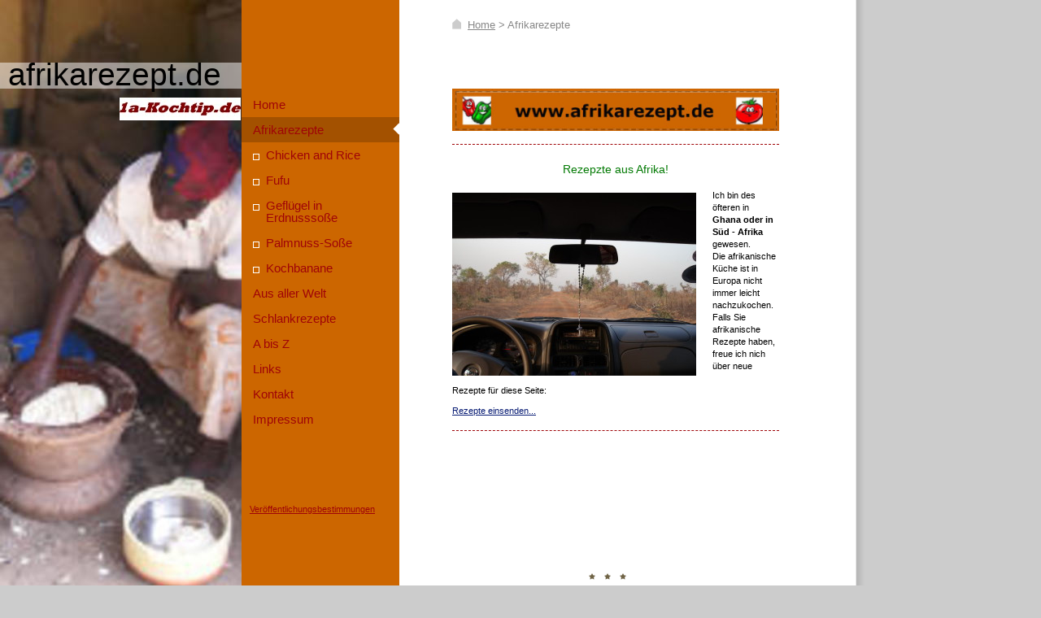

--- FILE ---
content_type: text/html; charset=UTF-8
request_url: https://www.1a-kochtip.de/afrikarezepte/
body_size: 5482
content:
<!DOCTYPE html>
<html lang="de"  ><head prefix="og: http://ogp.me/ns# fb: http://ogp.me/ns/fb# business: http://ogp.me/ns/business#">
    <meta http-equiv="Content-Type" content="text/html; charset=utf-8"/>
    <meta name="generator" content="IONOS MyWebsite"/>
        
    <link rel="dns-prefetch" href="//cdn.website-start.de/"/>
    <link rel="dns-prefetch" href="//104.mod.mywebsite-editor.com"/>
    <link rel="dns-prefetch" href="https://104.sb.mywebsite-editor.com/"/>
    <link rel="shortcut icon" href="//cdn.website-start.de/favicon.ico"/>
        <title>afrikarezept.de - Afrikarezepte</title>
    
    

<meta name="format-detection" content="telephone=no"/>
        <meta name="keywords" content="Aktuelles"/>
            <meta name="description" content="afrikarezept.de, Duisburg"/>
            <meta name="robots" content="index,follow"/>
        <link href="https://www.1a-kochtip.de/s/style/layout.css?1707926556" rel="stylesheet" type="text/css"/>
    <link href="https://www.1a-kochtip.de/s/style/main.css?1707926556" rel="stylesheet" type="text/css"/>
    <link href="https://www.1a-kochtip.de/s/style/font.css?1707926556" rel="stylesheet" type="text/css"/>
    <link href="//cdn.website-start.de/app/cdn/min/group/web.css?1763478093678" rel="stylesheet" type="text/css"/>
<link href="//cdn.website-start.de/app/cdn/min/moduleserver/css/de_DE/common,shoppingbasket?1763478093678" rel="stylesheet" type="text/css"/>
    <link href="https://104.sb.mywebsite-editor.com/app/logstate2-css.php?site=529276907&amp;t=1768833605" rel="stylesheet" type="text/css"/>

<script type="text/javascript">
    /* <![CDATA[ */
var stagingMode = '';
    /* ]]> */
</script>
<script src="https://104.sb.mywebsite-editor.com/app/logstate-js.php?site=529276907&amp;t=1768833605"></script>

    <link href="https://www.1a-kochtip.de/s/style/print.css?1763478093678" rel="stylesheet" media="print" type="text/css"/>
    <script type="text/javascript">
    /* <![CDATA[ */
    var systemurl = 'https://104.sb.mywebsite-editor.com/';
    var webPath = '/';
    var proxyName = '';
    var webServerName = 'www.1a-kochtip.de';
    var sslServerUrl = 'https://www.1a-kochtip.de';
    var nonSslServerUrl = 'http://www.1a-kochtip.de';
    var webserverProtocol = 'http://';
    var nghScriptsUrlPrefix = '//104.mod.mywebsite-editor.com';
    var sessionNamespace = 'DIY_SB';
    var jimdoData = {
        cdnUrl:  '//cdn.website-start.de/',
        messages: {
            lightBox: {
    image : 'Bild',
    of: 'von'
}

        },
        isTrial: 0,
        pageId: 919254274    };
    var script_basisID = "529276907";

    diy = window.diy || {};
    diy.web = diy.web || {};

        diy.web.jsBaseUrl = "//cdn.website-start.de/s/build/";

    diy.context = diy.context || {};
    diy.context.type = diy.context.type || 'web';
    /* ]]> */
</script>

<script type="text/javascript" src="//cdn.website-start.de/app/cdn/min/group/web.js?1763478093678" crossorigin="anonymous"></script><script type="text/javascript" src="//cdn.website-start.de/s/build/web.bundle.js?1763478093678" crossorigin="anonymous"></script><script src="//cdn.website-start.de/app/cdn/min/moduleserver/js/de_DE/common,shoppingbasket?1763478093678"></script>
<script type="text/javascript" src="https://cdn.website-start.de/proxy/apps/static/resource/dependencies/"></script><script type="text/javascript">
                    if (typeof require !== 'undefined') {
                        require.config({
                            waitSeconds : 10,
                            baseUrl : 'https://cdn.website-start.de/proxy/apps/static/js/'
                        });
                    }
                </script><script type="text/javascript" src="//cdn.website-start.de/app/cdn/min/group/pfcsupport.js?1763478093678" crossorigin="anonymous"></script>    <meta property="og:type" content="business.business"/>
    <meta property="og:url" content="https://www.1a-kochtip.de/afrikarezepte/"/>
    <meta property="og:title" content="afrikarezept.de - Afrikarezepte"/>
            <meta property="og:description" content="afrikarezept.de, Duisburg"/>
                <meta property="og:image" content="https://www.1a-kochtip.de/s/misc/logo.jpg?t=1767170252"/>
        <meta property="business:contact_data:country_name" content="Deutschland"/>
    
    
    
    
    
    
    
    
</head>


<body class="body diyBgActive  cc-pagemode-default diy-market-de_DE" data-pageid="919254274" id="page-919254274">
    
    <div class="diyw">
        ﻿	<div id="header">
		
<style type="text/css" media="all">
.diyw div#emotion-header {
        max-width: 297px;
        max-height: 800px;
                background: #A0A0A0;
    }

.diyw div#emotion-header-title-bg {
    left: 0%;
    top: 10%;
    width: 100%;
    height: 4%;

    background-color: #FFFFFF;
    opacity: 0.50;
    filter: alpha(opacity = 50);
    }
.diyw img#emotion-header-logo {
    left: 49.33%;
    top: 15.00%;
    background: transparent;
            width: 50.17%;
        height: 3.50%;
                border: none;
        padding: 0px;
        }

.diyw div#emotion-header strong#emotion-header-title {
    left: 12%;
    top: 9%;
    color: #000000;
        font: normal normal 39px/120% Helvetica, 'Helvetica Neue', 'Trebuchet MS', sans-serif;
}

.diyw div#emotion-no-bg-container{
    max-height: 800px;
}

.diyw div#emotion-no-bg-container .emotion-no-bg-height {
    margin-top: 269.36%;
}
</style>
<div id="emotion-header" data-action="loadView" data-params="active" data-imagescount="1">
            <img src="https://www.1a-kochtip.de/s/img/emotionheader5780214359.jpg?1334390967.297px.800px" id="emotion-header-img" alt=""/>
            
        <div id="ehSlideshowPlaceholder">
            <div id="ehSlideShow">
                <div class="slide-container">
                                        <div style="background-color: #A0A0A0">
                            <img src="https://www.1a-kochtip.de/s/img/emotionheader5780214359.jpg?1334390967.297px.800px" alt=""/>
                        </div>
                                    </div>
            </div>
        </div>


        <script type="text/javascript">
        //<![CDATA[
                diy.module.emotionHeader.slideShow.init({ slides: [{"url":"https:\/\/www.1a-kochtip.de\/s\/img\/emotionheader5780214359.jpg?1334390967.297px.800px","image_alt":"","bgColor":"#A0A0A0"}] });
        //]]>
        </script>

    
                        <a href="https://www.1a-kochtip.de/">
        
                    <img id="emotion-header-logo" src="https://www.1a-kochtip.de/s/misc/logo.jpg?t=1767170253" alt=""/>
        
                    </a>
            
                  	<div id="emotion-header-title-bg"></div>
    
            <strong id="emotion-header-title" style="text-align: left">afrikarezept.de</strong>
                    <div class="notranslate">
                <svg xmlns="http://www.w3.org/2000/svg" version="1.1" id="emotion-header-title-svg" viewBox="0 0 297 800" preserveAspectRatio="xMinYMin meet"><text style="font-family:Helvetica, 'Helvetica Neue', 'Trebuchet MS', sans-serif;font-size:39px;font-style:normal;font-weight:normal;fill:#000000;line-height:1.2em;"><tspan x="0" style="text-anchor: start" dy="0.95em">afrikarezept.de</tspan></text></svg>
            </div>
            
    
    <script type="text/javascript">
    //<![CDATA[
    (function ($) {
        function enableSvgTitle() {
                        var titleSvg = $('svg#emotion-header-title-svg'),
                titleHtml = $('#emotion-header-title'),
                emoWidthAbs = 297,
                emoHeightAbs = 800,
                offsetParent,
                titlePosition,
                svgBoxWidth,
                svgBoxHeight;

                        if (titleSvg.length && titleHtml.length) {
                offsetParent = titleHtml.offsetParent();
                titlePosition = titleHtml.position();
                svgBoxWidth = titleHtml.width();
                svgBoxHeight = titleHtml.height();

                                titleSvg.get(0).setAttribute('viewBox', '0 0 ' + svgBoxWidth + ' ' + svgBoxHeight);
                titleSvg.css({
                   left: Math.roundTo(100 * titlePosition.left / offsetParent.width(), 3) + '%',
                   top: Math.roundTo(100 * titlePosition.top / offsetParent.height(), 3) + '%',
                   width: Math.roundTo(100 * svgBoxWidth / emoWidthAbs, 3) + '%',
                   height: Math.roundTo(100 * svgBoxHeight / emoHeightAbs, 3) + '%'
                });

                titleHtml.css('visibility','hidden');
                titleSvg.css('visibility','visible');
            }
        }

        
            var posFunc = function($, overrideSize) {
                var elems = [], containerWidth, containerHeight;
                                    elems.push({
                        selector: '#emotion-header-title',
                        overrideSize: true,
                        horPos: 28,
                        vertPos: 9                    });
                    lastTitleWidth = $('#emotion-header-title').width();
                                                elems.push({
                    selector: '#emotion-header-title-bg',
                    horPos: 0,
                    vertPos: 10                });
                                
                containerWidth = parseInt('297');
                containerHeight = parseInt('800');

                for (var i = 0; i < elems.length; ++i) {
                    var el = elems[i],
                        $el = $(el.selector),
                        pos = {
                            left: el.horPos,
                            top: el.vertPos
                        };
                    if (!$el.length) continue;
                    var anchorPos = $el.anchorPosition();
                    anchorPos.$container = $('#emotion-header');

                    if (overrideSize === true || el.overrideSize === true) {
                        anchorPos.setContainerSize(containerWidth, containerHeight);
                    } else {
                        anchorPos.setContainerSize(null, null);
                    }

                    var pxPos = anchorPos.fromAnchorPosition(pos),
                        pcPos = anchorPos.toPercentPosition(pxPos);

                    var elPos = {};
                    if (!isNaN(parseFloat(pcPos.top)) && isFinite(pcPos.top)) {
                        elPos.top = pcPos.top + '%';
                    }
                    if (!isNaN(parseFloat(pcPos.left)) && isFinite(pcPos.left)) {
                        elPos.left = pcPos.left + '%';
                    }
                    $el.css(elPos);
                }

                // switch to svg title
                enableSvgTitle();
            };

                        var $emotionImg = jQuery('#emotion-header-img');
            if ($emotionImg.length > 0) {
                // first position the element based on stored size
                posFunc(jQuery, true);

                // trigger reposition using the real size when the element is loaded
                var ehLoadEvTriggered = false;
                $emotionImg.one('load', function(){
                    posFunc(jQuery);
                    ehLoadEvTriggered = true;
                                        diy.module.emotionHeader.slideShow.start();
                                    }).each(function() {
                                        if(this.complete || typeof this.complete === 'undefined') {
                        jQuery(this).load();
                    }
                });

                                noLoadTriggeredTimeoutId = setTimeout(function() {
                    if (!ehLoadEvTriggered) {
                        posFunc(jQuery);
                    }
                    window.clearTimeout(noLoadTriggeredTimeoutId)
                }, 5000);//after 5 seconds
            } else {
                jQuery(function(){
                    posFunc(jQuery);
                });
            }

                        if (jQuery.isBrowser && jQuery.isBrowser.ie8) {
                var longTitleRepositionCalls = 0;
                longTitleRepositionInterval = setInterval(function() {
                    if (lastTitleWidth > 0 && lastTitleWidth != jQuery('#emotion-header-title').width()) {
                        posFunc(jQuery);
                    }
                    longTitleRepositionCalls++;
                    // try this for 5 seconds
                    if (longTitleRepositionCalls === 5) {
                        window.clearInterval(longTitleRepositionInterval);
                    }
                }, 1000);//each 1 second
            }

            }(jQuery));
    //]]>
    </script>

    </div>

		
	</div>
	<div id="testshadow"></div>
	<div class="navFixed"></div>
	<div id="contentFixed"></div>
	<div id="container" class="clearfix">
		<div class="navContainer altcolor">
			<div id="navigation" class="clearfix ">
				<div class="webnavigation"><ul id="mainNav1" class="mainNav1"><li class="navTopItemGroup_1"><a data-page-id="919254273" href="https://www.1a-kochtip.de/" class="level_1"><span>Home</span></a></li><li class="navTopItemGroup_2"><a data-page-id="919254274" href="https://www.1a-kochtip.de/afrikarezepte/" class="current level_1"><span>Afrikarezepte</span></a></li><li><ul id="mainNav2" class="mainNav2"><li class="navTopItemGroup_2"><a data-page-id="919338905" href="https://www.1a-kochtip.de/afrikarezepte/chicken-and-rice/" class="level_2"><span>Chicken and Rice</span></a></li><li class="navTopItemGroup_2"><a data-page-id="919338926" href="https://www.1a-kochtip.de/afrikarezepte/fufu/" class="level_2"><span>Fufu</span></a></li><li class="navTopItemGroup_2"><a data-page-id="919339156" href="https://www.1a-kochtip.de/afrikarezepte/geflügel-in-erdnusssoße/" class="level_2"><span>Geflügel in Erdnusssoße</span></a></li><li class="navTopItemGroup_2"><a data-page-id="919339231" href="https://www.1a-kochtip.de/afrikarezepte/palmnuss-soße/" class="level_2"><span>Palmnuss-Soße</span></a></li><li class="navTopItemGroup_2"><a data-page-id="919339208" href="https://www.1a-kochtip.de/afrikarezepte/kochbanane/" class="level_2"><span>Kochbanane</span></a></li></ul></li><li class="navTopItemGroup_3"><a data-page-id="919254275" href="https://www.1a-kochtip.de/aus-aller-welt/" class="level_1"><span>Aus aller Welt</span></a></li><li class="navTopItemGroup_4"><a data-page-id="919254276" href="https://www.1a-kochtip.de/schlankrezepte/" class="level_1"><span>Schlankrezepte</span></a></li><li class="navTopItemGroup_5"><a data-page-id="919254277" href="https://www.1a-kochtip.de/a-bis-z/" class="level_1"><span>A bis Z</span></a></li><li class="navTopItemGroup_6"><a data-page-id="919254286" href="https://www.1a-kochtip.de/links/" class="level_1"><span>Links</span></a></li><li class="navTopItemGroup_7"><a data-page-id="919254287" href="https://www.1a-kochtip.de/kontakt/" class="level_1"><span>Kontakt</span></a></li><li class="navTopItemGroup_8"><a data-page-id="919254288" href="https://www.1a-kochtip.de/impressum/" class="level_1"><span>Impressum</span></a></li></ul></div>
			</div>
			<div id="subContent">
				<div id="matrix_1023425584" class="sortable-matrix" data-matrixId="1023425584"><div class="n module-type-text diyfeLiveArea "> <p><a href="https://www.1a-kochtip.de/impressum/">Veröffentlichungsbestimmungen</a></p> </div></div>
			</div>
		</div>
		<div id="rightContainer">
			<div id="breadcrumb">
				<span class="breadcrumb_head"></span>
    
    <span class="breadcrumb_item">

        
            <a href="https://www.1a-kochtip.de/">Home</a>
            <span class="breadcrumb_separator">&gt;</span>

        
    </span>
    
    <span class="breadcrumb_item_selected">

        
            Afrikarezepte
        
    </span>

			</div>
			
        <div id="content_area">
        	<div id="content_start"></div>
        	
        
        <div id="matrix_1023425588" class="sortable-matrix" data-matrixId="1023425588"><div class="n module-type-imageSubtitle diyfeLiveArea "> <div class="clearover imageSubtitle" id="imageSubtitle-5780216642">
    <div class="align-container align-center" style="max-width: 420px">
        <a class="imagewrapper" href="https://www.1a-kochtip.de/s/cc_images/cache_2414960635.jpg?t=1334395147" rel="lightbox[5780216642]">
            <img id="image_2414960635" src="https://www.1a-kochtip.de/s/cc_images/cache_2414960635.jpg?t=1334395147" alt="" style="max-width: 420px; height:auto"/>
        </a>

        
    </div>

</div>

<script type="text/javascript">
//<![CDATA[
jQuery(function($) {
    var $target = $('#imageSubtitle-5780216642');

    if ($.fn.swipebox && Modernizr.touch) {
        $target
            .find('a[rel*="lightbox"]')
            .addClass('swipebox')
            .swipebox();
    } else {
        $target.tinyLightbox({
            item: 'a[rel*="lightbox"]',
            cycle: false,
            hideNavigation: true
        });
    }
});
//]]>
</script>
 </div><div class="n module-type-hr diyfeLiveArea "> <div style="padding: 0px 0px">
    <div class="hr"></div>
</div>
 </div><div class="n module-type-header diyfeLiveArea "> <h2><span class="diyfeDecoration">Rezepzte aus Afrika!</span></h2> </div><div class="n module-type-textWithImage diyfeLiveArea "> 
<div class="clearover " id="textWithImage-5780923966">
<div class="align-container imgleft imgblock" style="max-width: 100%; width: 300px;">
    <a class="imagewrapper" href="https://www.1a-kochtip.de/s/cc_images/cache_2415667813.jpg?t=1335281847" rel="lightbox[5780923966]">
        <img src="https://www.1a-kochtip.de/s/cc_images/cache_2415667813.jpg?t=1335281847" id="image_5780923966" alt="" style="width:100%"/>
    </a>


</div> 
<div class="textwrapper">
<p>Ich bin des öfteren in <strong>Ghana oder in Süd - Afrika</strong> gewesen.</p>
<p>Die afrikanische Küche ist in Europa nicht immer leicht nachzukochen. Falls Sie afrikanische Rezepte haben, freue ich nich über neue</p>
<p> </p>
<p>Rezepte für diese Seite:</p>
</div>
</div> 
<script type="text/javascript">
    //<![CDATA[
    jQuery(document).ready(function($){
        var $target = $('#textWithImage-5780923966');

        if ($.fn.swipebox && Modernizr.touch) {
            $target
                .find('a[rel*="lightbox"]')
                .addClass('swipebox')
                .swipebox();
        } else {
            $target.tinyLightbox({
                item: 'a[rel*="lightbox"]',
                cycle: false,
                hideNavigation: true
            });
        }
    });
    //]]>
</script>
 </div><div class="n module-type-text diyfeLiveArea "> <p><a href="https://www.1a-kochtip.de/kontakt/">Rezepte einsenden...</a></p> </div><div class="n module-type-hr diyfeLiveArea "> <div style="padding: 0px 0px">
    <div class="hr"></div>
</div>
 </div></div>
        
        
        </div>
		</div>
		<div id="footer">
			<div id="footerSeparator"></div>
			<div id="contentfooter">
    <div class="leftrow">
                        <a rel="nofollow" href="javascript:window.print();">
                    <img class="inline" height="14" width="18" src="//cdn.website-start.de/s/img/cc/printer.gif" alt=""/>
                    Druckversion                </a> <span class="footer-separator">|</span>
                <a href="https://www.1a-kochtip.de/sitemap/">Sitemap</a>
                        <br/> © Thomas Hellbach, 47166 Duisburg
            </div>
    <script type="text/javascript">
        window.diy.ux.Captcha.locales = {
            generateNewCode: 'Neuen Code generieren',
            enterCode: 'Bitte geben Sie den Code ein'
        };
        window.diy.ux.Cap2.locales = {
            generateNewCode: 'Neuen Code generieren',
            enterCode: 'Bitte geben Sie den Code ein'
        };
    </script>
    <div class="rightrow">
                    <span class="loggedout">
                <a rel="nofollow" id="login" href="https://login.1and1-editor.com/529276907/www.1a-kochtip.de/de?pageId=919254274">
                    Login                </a>
            </span>
                
                <span class="loggedin">
            <a rel="nofollow" id="logout" href="https://104.sb.mywebsite-editor.com/app/cms/logout.php">Logout</a> <span class="footer-separator">|</span>
            <a rel="nofollow" id="edit" href="https://104.sb.mywebsite-editor.com/app/529276907/919254274/">Seite bearbeiten</a>
        </span>
    </div>
</div>
            <div id="loginbox" class="hidden">
                <script type="text/javascript">
                    /* <![CDATA[ */
                    function forgotpw_popup() {
                        var url = 'https://passwort.1und1.de/xml/request/RequestStart';
                        fenster = window.open(url, "fenster1", "width=600,height=400,status=yes,scrollbars=yes,resizable=yes");
                        // IE8 doesn't return the window reference instantly or at all.
                        // It may appear the call failed and fenster is null
                        if (fenster && fenster.focus) {
                            fenster.focus();
                        }
                    }
                    /* ]]> */
                </script>
                                <img class="logo" src="//cdn.website-start.de/s/img/logo.gif" alt="IONOS" title="IONOS"/>

                <div id="loginboxOuter"></div>
            </div>
        

		</div>
	</div>
	<div id="shadow"></div>    </div>

    
    </body>


<!-- rendered at Wed, 31 Dec 2025 09:37:33 +0100 -->
</html>


--- FILE ---
content_type: text/css
request_url: https://www.1a-kochtip.de/s/style/layout.css?1707926556
body_size: 1251
content:

body 
{
	background-color: #cccccc;
}

body .diyw 
{
	font-size: 15px;
}




body .diyw
{
	font-family: Georgia;
}
.diyw p,.diyw td {
	font-family: Georgia;
}

.diyw #rightContainer h1 {
	font-weight: inherit;
	line-height: 35px;
}

.diyw #rightContainer h2{
	font-weight: inherit;
	line-height: 30px;
}

.diyw #rightContainer h3{
	font-weight: inherit;
}

.diyw p {
	line-height: 23px;
}

.diyw a,
.diyw a:link,
.diyw a:visited {
	color: #ec7d26;
	text-decoration: underline;
}

.diyw a:hover,
.diyw a:focus {
	text-decoration: none;
}


.diyw #container{
	position: absolute;
	width: 756px;
	max-width: 756px;
	display: block;
	top: 0;
	left: 297px;
	min-height: 100%;
}


.diyw #header {
	position: absolute;
	left: 0;
	top: 0;
	width: 297px;
	height: 800px;
	background-color: #ffffff;
}

.diyw #header_img{
	background: url(https://www.1a-kochtip.de/s/img/header_temp.png) no-repeat;
	display: block;
	width: 297px;
	height: 800px;
}


.diyw div#emotion-header strong#emotion-header-title {
	text-shadow: white 1px 1px 1px;
}


.diyw .navFixed{
	position: fixed;
	left: 297px;
	top: 0;
	min-height: 100%;
	width: 194px;
	z-index: 0;
	background-color: #cc6600;
	padding: 0;
	margin: 0;
}

.diyw .navContainer{
	float: left;
	margin: 0;
	width: 194px;
	background-color: #cc6600;
}

.diyw #navigation {
	margin-top: 113px;
	padding-bottom: 80px;
}

.diyw #navigation a,
.diyw #navigation a:link,
.diyw #navigation a:visited{
}

.diyw .altcolor a{
	color: #FFFFFF;
}

.diyw #mainNav1,
.diyw #mainNav2,
.diyw #mainNav3 {
	list-style: none;
	margin: 0px;
	padding: 0px;
}


.diyw #mainNav1 a, .diyw #mainNav2 a, .diyw #mainNav3 a
#mainNav1 a:link, .diyw #mainNav2 a:link, .diyw #mainNav3 a:link,
.diyw #mainNav1 a:visited, .diyw #mainNav2 a:visited, .diyw #mainNav3 a:visited {
	font-size: 15px;
	text-decoration: none;
	display: block;
	min-height: 14px;
	padding: 8px 0px 8px 14px;
	line-height: 100%;
}


.diyw #mainNav1 li,
.diyw #mainNav2 li,
.diyw #mainNav3 li{
	float: left;
	clear: both;
	width: 194px;
}

.diyw #mainNav1 a:hover{
	background: url(https://www.1a-kochtip.de/s/img/mainNav1_a.png) repeat-y;
}

.diyw #mainNav1 a:active,
.diyw #mainNav1 a:focus,
.diyw #mainNav1 a.current{
	background: url(https://www.1a-kochtip.de/s/img/mainNav1_a_active.png) no-repeat;
}


.diyw #mainNav2 a,
.diyw #mainNav2 a:link,
.diyw #mainNav2 a:visited {
	padding-left: 30px;
	padding-right: 10px;
	background: url(https://www.1a-kochtip.de/s/img/mainNav2.png) no-repeat;
}

.diyw #mainNav2 a:hover{
	background: url(https://www.1a-kochtip.de/s/img/mainNav2_a.png) no-repeat;
}

.diyw #mainNav2 a:active,
.diyw #mainNav2 a:focus,
.diyw #mainNav2 a.current{
	background: url(https://www.1a-kochtip.de/s/img/mainNav2_a_active.png) no-repeat;
}


.diyw #mainNav3 a,
.diyw #mainNav3 a:link,
.diyw #mainNav3 a:visited {
	padding-left: 30px;
	background: url(https://www.1a-kochtip.de/s/img/mainNav3.png) no-repeat;
}

.diyw #mainNav3 a:hover{
	background: url(https://www.1a-kochtip.de/s/img/mainNav3_a.png) no-repeat;
}
 
.diyw #mainNav3 a:active,
.diyw #mainNav3 a:focus,
.diyw #mainNav3 a.current{
	background: url(https://www.1a-kochtip.de/s/img/mainNav3_a_active.png) no-repeat;
}

.diyw #mainNav3 a,
.diyw #mainNav3 a:link,
.diyw #mainNav3 a:visited {
	padding-left: 43px;
}


.diyw #contentFixed {
	position: fixed;
	left: 491px;
	min-height: 100%;
	width: 562px;
	z-index: 0;
	top: 0;
	display: block;
	background-color: #ffffff;
}

.diyw #rightContainer {
	float: left;
	width: 412px;
	padding: 104px 90px 0px 60px;
	background-color: #ffffff;
}

.diyw #breadcrumb{
	position: absolute;
	top: 20px;
	left: 254px;
	color: #888888;
	font-size: 13px;
	max-width: 407px;
	width: 407px;
	background: url(https://www.1a-kochtip.de/s/img/breadcrumb_homelogo.png) no-repeat;
	padding-left: 24px;
	line-height: 22px;
}

.diyw #breadcrumb a{
	color: #888888;
	font-size: 13px;
}

.diyw #subContent {
	color: #FFFFFF;
	font-size: 15px;
	padding: 0 5px 0 5px;
}

.diyw #subContent h1{
	font-weight: inherit;
}

.diyw #subContent h2{
	font-weight: inherit;
}
 
.diyw #subContent h3{
	font-weight: inherit;
}

.diyw #subContent p{
	font-weight: inherit;
	line-height: 21px;
}

.diyw #footer {
	clear: both;
	float: left;
	width: 412px;
	margin-left: 244px;
	padding-top: 104px;
	font-size: 13px;
	position: relative;
	color: #6e6e6e;
}

.diyw #footerSeparator{
	position: absolute;
	top: 63px;
	left: 50%;
	margin-left: -23px;
	width: 46px;
	height: 8px;
	display: block;
	background: url(https://www.1a-kochtip.de/s/img/footer_separator.png) no-repeat;
}

.diyw #footer a{
	color: #6e6e6e;
	font-size: 13px;
}

.diyw #footer img{
}

.diyw #footer div#contentfooter div.leftrow{
	font-size: 13px;
	width: 40%;
}

.diyw #footer div#contentfooter div.rightrow{
	width: 60%;
}


.diyw #shadow{
	position: fixed;
	left: 1052px;
	top: 0;
	width: 11px;
	height: 100%;
	display: block;
	background: url(https://www.1a-kochtip.de/s/img/shadow.png) repeat-y;
}